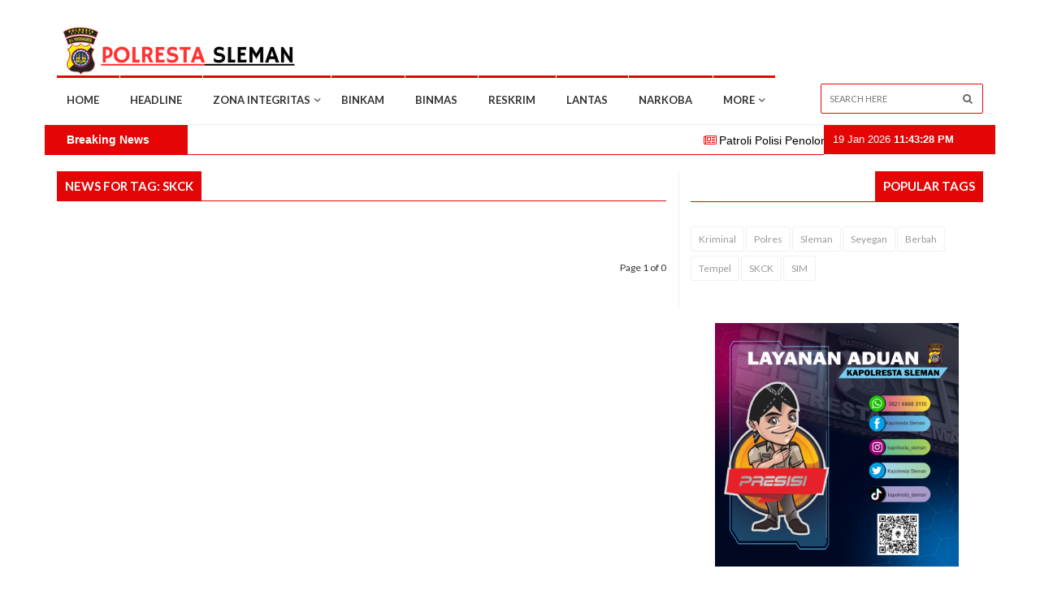

--- FILE ---
content_type: text/html; charset=utf-8
request_url: https://polrestasleman.com/tag/%20SKCK
body_size: 6695
content:
<!doctype html>
<html lang="en" class="no-js">
<head>
	<title>Tribrata News | Portal Berita Polres Sleman |  SKCK</title>

	<meta charset="utf-8">

	<meta http-equiv="X-UA-Compatible" content="IE=edge">
  	<meta name="keywords" content="Polres sleman, Tribrata News, Berita Jogja, Sleman, SKCK Sleman, Polisi, SIM">
	<meta name="viewport" content="width=device-width, initial-scale=1, maximum-scale=1">

	<base href="https://polrestasleman.com/">
	<link href="https://fonts.googleapis.com/css?family=Lato:300,400,700,900,400italic" rel='stylesheet' type='text/css'>
	<link href="https://maxcdn.bootstrapcdn.com/font-awesome/4.7.0/css/font-awesome.min.css" rel="stylesheet">
	
	<link rel="stylesheet" type="text/css" href="css/bootstrap.min.css" media="screen">	
	<link rel="stylesheet" type="text/css" href="css/jquery.bxslider.css" media="screen">
	<link rel="stylesheet" type="text/css" href="css/font-awesome.css" media="screen">
	<link rel="stylesheet" type="text/css" href="css/magnific-popup.css" media="screen">	
	<link rel="stylesheet" type="text/css" href="css/owl.carousel.css" media="screen">
    <link rel="stylesheet" type="text/css" href="css/owl.theme.css" media="screen">
	<link rel="stylesheet" type="text/css" href="css/ticker-style.css"/>
	<link rel="stylesheet" type="text/css" href="css/style3.css" media="screen">

</head>
<body>

	<!-- Container -->
	<div id="container">
		<!-- Header
		    ================================================== -->
		<header class="clearfix">
			<!-- Bootstrap navbar -->
			<nav class="navbar navbar-default navbar-static-top" role="navigation">
				
				<!-- Logo & advertisement -->
				<div class="logo-advertisement">
					<div class="container">

						<!-- Brand and toggle get grouped for better mobile display -->
						<div class="navbar-header">
							<button type="button" class="navbar-toggle collapsed" data-toggle="collapse" data-target="#bs-example-navbar-collapse-1">
								<span class="sr-only">Toggle navigation</span>
								<span class="icon-bar"></span>
								<span class="icon-bar"></span>
								<span class="icon-bar"></span>
							</button>
							<a class="navbar-brand" href="home"><img src="images/logo/Polresta.png" alt="Tribrata News | Portal Berita Polres Sleman"></a>
						</div>

						<div class="advertisement">
							<div class="desktop-advert banner-728">
					
				</div>
				<div class="tablet-advert banner-728">
					
				</div>
				<div class="mobile-advert">
					
				</div>						</div>
					</div>
				</div>
				<!-- End Logo & advertisement -->
				<div id="fb-root"></div>
<script>(function(d, s, id) {
  var js, fjs = d.getElementsByTagName(s)[0];
  if (d.getElementById(id)) return;
  js = d.createElement(s); js.id = id;
  js.src = "//connect.facebook.net/en_US/sdk.js#xfbml=1&version=v2.8&appId=740810732743187";
  fjs.parentNode.insertBefore(js, fjs);
}(document, 'script', 'facebook-jssdk'));</script>
<script>window.twttr = (function(d, s, id) {
  var js, fjs = d.getElementsByTagName(s)[0],
    t = window.twttr || {};
  if (d.getElementById(id)) return t;
  js = d.createElement(s);
  js.id = id;
  js.src = "https://platform.twitter.com/widgets.js";
  fjs.parentNode.insertBefore(js, fjs);

  t._e = [];
  t.ready = function(f) {
    t._e.push(f);
  };

  return t;
}(document, "script", "twitter-wjs"));</script>

				<!-- navbar list container -->
				<div class="nav-list-container">
					<div class="container">
						<!-- Collect the nav links, forms, and other content for toggling -->
						<div class="collapse navbar-collapse" id="bs-example-navbar-collapse-1">
							<ul class="nav navbar-nav navbar-left">
								<li><a class="cmenu" target="_self" href="home">Home</a>
								</li>
								<li><a class="cmenu" href="category/headline">Headline</a>
								</li>
								
								<li class="drop"><a class="cmenu drop" target="_self" href="category/zona-integritas">Zona Integritas</a>
								<ul class="dropdown">
								<li><a href="category/perubahan" target="_self">Manajemen Perubahan</a></li>
								<li><a href="category/tata-laksana" target="_self">Penataan Tata Laksana</a></li>
								<li><a href="category/simsdm" target="_self">Penataan Sistem Manajemen SDM</a></li>
								<li><a href="category/akuntabilitas" target="_self">Penguatan Akuntabilitas</a></li>
								<li><a href="category/pengawasan" target="_self">Penguatan Pengawasan</a></li>
								<li><a href="category/layanan-publik" target="_self">Peningkatan Kualitas Pelayanan Publik</a></li>
								</ul>
								</li>
								
								<li><a class="cmenu" href="category/binkam">Binkam</a>
								</li>
								<li><a class="cmenu" href="category/binmas">Binmas</a>
								</li>
								<li><a class="cmenu" href="category/reskrim">Reskrim</a>
								</li>
								<li><a class="cmenu" href="category/lantas">Lantas</a>
								</li>
								<li><a class="cmenu" href="category/narkoba">Narkoba</a>
								</li>
 							<!-- <li><a class="cmenu" href="category/headline" target="_self">Headline</a>
			 </li><li><a class="cmenu" href="category/zona-integritas" target="_self">Zona Integritas</a>
			 </li><li><a class="cmenu" href="category/binkam" target="_self">Binkam</a>
			 </li><li><a class="cmenu" href="category/binmas" target="_self">Binmas</a>
			 </li><li><a class="cmenu" href="category/reskrim" target="_self">Reskrim</a>
			 </li><li><a class="cmenu" href="category/lantas" target="_self">Lantas</a>
			 </li><li><a class="cmenu" href="category/narkoba" target="_self">Narkoba</a>
			 </li> -->
 							<!-- <li class="drop"><a class="cmenu drop" target="_self" href="javascript:;">More</a><ul class="dropdown"><li><a href="category/pelayanan" target="_self">Pelayanan</a>
			 </li><li><a href="category/sabhara" target="_self">Sabhara</a>
			 </li><li><a href="category/giat-ops" target="_self">Giat Ops</a>
			 </li><li><a href="category/intelkam" target="_self">Intelkam</a>
			 </li><li><a href="category/perubahan" target="_self">Manajemen Perubahan</a>
			 </li><li><a href="category/tata-laksana" target="_self">Tata Laksana</a>
			 </li><li><a href="category/simsdm" target="_self">Manajemen SDM</a>
			 </li><li><a href="category/informasi" target="_self">Informasi Polres</a>
			 </li><li><a href="category/berita-jogja" target="_self">Berita Jogja</a>
			 </li><li><a href="category/akuntabilitas" target="_self">Penguatan Akuntabilitas</a>
			 </li><li><a href="category/lain-lain" target="_self">Lain-lain</a>
			 </li><li><a href="category/pengawasan" target="_self">Penguatan Pengawasan</a>
			 </li><li><a href="category/layanan-publik" target="_self">Pelayanan Publik</a>
			 </li></ul></li>-->
 							
 						<li class="drop"><a class="cmenu drop" target="_self" href="javascript:;">more</a><ul class="dropdown">
 						 <li><a href="category/pelayanan" target="_self">Pelayanan</a>
			             </li>
			             <li><a href="category/sabhara" target="_self">Sabhara</a>
			             </li>
			             <li><a href="category/giat-ops" target="_self">Giat Ops</a>
			             </li>
			             <li><a href="category/intelkam" target="_self">Intelkam</a>
			             </li>
			             <li><a href="category/informasi" target="_self">Informasi Polres</a>
			             </li>
			             <li><a href="category/berita-jogja" target="_self">Berita Jogja</a>
			             </li>
			             <li><a href="category/lain-lain" target="_self">Lain-lain</a>
			             </li>
			            </ul></li>
 						    	


							</ul>
							<form class="navbar-form navbar-right" role="search">
								<input type="text" id="search" name="search" placeholder="Search Here">
								<button type="button" id="search-submit"><i class="fa fa-search"></i></button>
							</form>
						</div>
						<!-- /.navbar-collapse -->
					</div>
				</div>
				<!-- End navbar list container -->
			</nav>
			<!-- End Bootstrap navbar -->

		</header>
		<!-- End Header -->
<div class="container">

					

</div>
		<!-- ticker-news-section
			================================================== -->
		<section class="ticker-news">

			<div class="container">
			<div style="width: 100%">
			<span class="time_text pull-right">19 Jan 2026  <span class="time-now">00:00:00 AM</span></span>
			<span class="news-breaking pull-left">Breaking News</span>
			
				<div class="marquee-frame">
					<i style="color:red" class="fa fa-newspaper-o"></i><a href="details/5230">Patroli Polisi Penolong Sat Samapta Polresta Sleman Bantu Pengendara Alami Ban Kempes</a><i style="color:red" class="fa fa-newspaper-o"></i><a href="details/5229">Anggota Pam Obvit Polresta Sleman Laksanakan Patroli dan Sambang di Kawasan Wisata Tlogoputri</a><i style="color:red" class="fa fa-newspaper-o"></i><a href="details/5228">Personel Pamobvit Polresta Sleman Laksanakan Patroli Sambang di TWC Candi Prambanan</a><i style="color:red" class="fa fa-newspaper-o"></i><a href="details/5227">Kapolresta Sleman Gelar Kegiatan Ngobrol Bareng Bersama Masyarakat Kalurahan Trimulyo</a><i style="color:red" class="fa fa-newspaper-o"></i><a href="details/5226">Kapolresta Sleman Lakukan Pengecekan Pelayanan Publik dan Ruang Tahanan</a><i style="color:red" class="fa fa-newspaper-o"></i><a href="details/5225">Kapolresta Sleman Laksanakan Sambang Silaturahmi dan “Ngobrol Bareng Kapolres”, Sampaikan Pesan Kamtibmas</a><i style="color:red" class="fa fa-newspaper-o"></i><a href="details/5224">Polresta Sleman Gelar Sidang BP4R Bagi Anggota yang Akan Melaksanakan Pernikahan</a><i style="color:red" class="fa fa-newspaper-o"></i><a href="details/5223">Kapolresta Sleman Pimpin Apel Pagi Seluruh Perwira Polresta dan Polsek Jajaran</a><i style="color:red" class="fa fa-newspaper-o"></i><a href="details/5222">Kapolresta Sleman Berikan Arahan kepada Personel Lantas Jajaran Polresta Sleman</a><i style="color:red" class="fa fa-newspaper-o"></i><a href="details/5221">Kapolresta Sleman Berikan Arahan kepada Personel Lantas Jajaran Polresta Sleman</a>				</div>
</div>
			</div>

		</section>
		<!-- End ticker-news-section -->



		<section class="block-wrapper">
			<div class="container">
				<div class="row">
					<div class="col-sm-8">
						<!-- block content -->
						<div class="block-content">

							<!-- grid box -->
							<div class="grid-box">
								<div class="title-section">
									<h1><span class="post">News For Tag:  SKCK</span></h1>
								</div>

								<div class="gocover" ></div>
								<div class="row" id="tagnews">
									
								</div>

							</div>
							<!-- End grid box -->

							<!-- google addsense -->
							<div class="advertisement">
								<div class="desktop-advert banner-728">
					
				</div>
				<div class="tablet-advert banner-728">
					
				</div>
				<div class="mobile-advert">
					
				</div>							</div>
							<!-- End google addsense -->

							<!-- pagination box -->
							<div class="pagination-box">
								<ul id="pagination" class="pagination-list">
																	</ul>
								<p>Page <span id="cpage">1</span> of 0</p>
							</div>
							<!-- End Pagination box -->
					</div>
					<!-- End block content -->
		</div>
<div class="col-sm-4">
		<!-- sidebar -->
		<div class="sidebar">
				

							<div class="widget tags-widget">

								<div class="title-section2">
									<h1><span>Popular Tags</span></h1>
								</div>

								<ul class="tag-list">
									<li><a href="tag/Kriminal">Kriminal</a></li><li><a href="tag/Polres">Polres</a></li><li><a href="tag/Sleman">Sleman</a></li><li><a href="tag/Seyegan">Seyegan</a></li><li><a href="tag/Berbah">Berbah</a></li><li><a href="tag/Tempel">Tempel</a></li><li><a href="tag/SKCK">SKCK</a></li><li><a href="tag/SIM">SIM</a></li>								</ul>

							</div>
							<div class="advertisement">
						<div class="desktop-advert">
					<a class="ads" href="#" target="_blank">
						<img class="banner-300x250" src="images/ads/WhatsApp Image 2025-02-26 at 12.40.40.jpeg" alt="Advertisement">
					</a>
				</div>
				<div class="tablet-advert">
					<a class="ads" href="#" target="_blank">
						<img class="banner-300x250" src="images/ads/WhatsApp Image 2025-02-26 at 12.40.40.jpeg" alt="Advertisement">
					</a>
				</div>
				<div class="mobile-advert">
					<a class="ads" href="#" target="_blank">
						<img class="banner-300x250" src="images/ads/WhatsApp Image 2025-02-26 at 12.40.40.jpeg" alt="Advertisement">
					</a>
				</div>				</div>

					<div class="widget tab-posts-widget">

								<ul class="nav nav-tabs" id="myTab">
									<li class="active">
										<a href="#option1" data-toggle="tab">Featured</a>
									</li>
									<li>
										<a href="#option2" data-toggle="tab">Recent</a>
									</li>
									<li>
										<a href="#option3" data-toggle="tab">Top Views</a>
									</li>
								</ul>

								<div class="tab-content">
									<div class="tab-pane active" id="option1">
										<ul class="list-posts">
											<li>
					<img src="images/uploads/media1768706693.jpg" alt="">
					<div class="post-content">
						<h2><a href="details/5230">Patroli Polisi Penolong Sat Samapta Polresta Sleman Bantu Pengendara Alami Ban Kempes </a></h2>
						18 Jan 2026
					</div>
				</li><li>
					<img src="images/uploads/media1768706368.jpg" alt="">
					<div class="post-content">
						<h2><a href="details/5229">Anggota Pam Obvit Polresta Sleman Laksanakan Patroli dan Sambang di Kawasan Wisata Tlogoputri </a></h2>
						18 Jan 2026
					</div>
				</li><li>
					<img src="images/uploads/media1768706020.jpg" alt="">
					<div class="post-content">
						<h2><a href="details/5228">Personel Pamobvit Polresta Sleman Laksanakan Patroli Sambang di TWC Candi Prambanan </a></h2>
						18 Jan 2026
					</div>
				</li><li>
					<img src="images/uploads/media1768525790.jpg" alt="">
					<div class="post-content">
						<h2><a href="details/5227">Kapolresta Sleman Gelar Kegiatan Ngobrol Bareng Bersama Masyarakat Kalurahan Trimulyo </a></h2>
						16 Jan 2026
					</div>
				</li><li>
					<img src="images/uploads/media1768525551.jpg" alt="">
					<div class="post-content">
						<h2><a href="details/5226">Kapolresta Sleman Lakukan Pengecekan Pelayanan Publik dan Ruang Tahanan </a></h2>
						16 Jan 2026
					</div>
				</li>										</ul>
									</div>
									<div class="tab-pane" id="option2">
										<ul class="list-posts">

											<li>
					<img src="images/uploads/media1768706693.jpg" alt="">
					<div class="post-content">
						<h2><a href="details/5230">Patroli Polisi Penolong Sat Samapta Polresta Sleman Bantu Pengendara Alami Ban Kempes </a></h2>
						18 Jan 2026
					</div>
				</li><li>
					<img src="images/uploads/media1768706368.jpg" alt="">
					<div class="post-content">
						<h2><a href="details/5229">Anggota Pam Obvit Polresta Sleman Laksanakan Patroli dan Sambang di Kawasan Wisata Tlogoputri </a></h2>
						18 Jan 2026
					</div>
				</li><li>
					<img src="images/uploads/media1768706020.jpg" alt="">
					<div class="post-content">
						<h2><a href="details/5228">Personel Pamobvit Polresta Sleman Laksanakan Patroli Sambang di TWC Candi Prambanan </a></h2>
						18 Jan 2026
					</div>
				</li><li>
					<img src="images/uploads/media1768525790.jpg" alt="">
					<div class="post-content">
						<h2><a href="details/5227">Kapolresta Sleman Gelar Kegiatan Ngobrol Bareng Bersama Masyarakat Kalurahan Trimulyo </a></h2>
						16 Jan 2026
					</div>
				</li><li>
					<img src="images/uploads/media1768525551.jpg" alt="">
					<div class="post-content">
						<h2><a href="details/5226">Kapolresta Sleman Lakukan Pengecekan Pelayanan Publik dan Ruang Tahanan </a></h2>
						16 Jan 2026
					</div>
				</li>										</ul>										
									</div>
									<div class="tab-pane" id="option3">
										<ul class="list-posts">

											<li>
					<img src="images/uploads/media1664340116.jpg" alt="">
					<div class="post-content">
						<h2><a href="details/2426">Resmi Naik Tipe C, Polres Sleman Dikukuhkan Kapolda DIY Jadi Polresta Sleman </a></h2>
						28 Sep 2022
					</div>
				</li><li>
					<img src="images/uploads/media1565141297.jpg" alt="">
					<div class="post-content">
						<h2><a href="details/406">Tingkatkan Pelayanan Pada Warga, Urkes Polres Sleman Adakan Ronda Kesehatan </a></h2>
						07 Aug 2019
					</div>
				</li><li>
					<img src="images/uploads/media1659102257.jpg" alt="">
					<div class="post-content">
						<h2><a href="details/2144">Apa Syarat Membuat SKCK ? </a></h2>
						29 Jul 2022
					</div>
				</li><li>
					<img src="images/uploads/media1602647681.jpg" alt="">
					<div class="post-content">
						<h2><a href="details/770">ZONA INTEGRITAS POLRES SLEMAN 2020 </a></h2>
						25 Sep 2020
					</div>
				</li><li>
					<img src="images/uploads/media1668268884.jpg" alt="">
					<div class="post-content">
						<h2><a href="details/2501">Polsek Tempel Sleman Salurkan Zakat Profesi Polri </a></h2>
						12 Nov 2022
					</div>
				</li>										</ul>										
									</div>
								</div>
							</div>

			<div class="widget subscribe-widget">
			<div class="title-section2">
					<h1><span>Stay Connected</span></h1>
				</div>
				
			<form class="subscribe-form">
				<h1>Subscribe to News Feeds</h1>
				<input type="text" name="sumbscribe" id="email" placeholder="Email"/>
				<button id="subs" type="button">
					<i class="fa fa-arrow-circle-right"></i>
				</button>
				<p id="resp"></p>
				<p>Get all latest content delivered to your email a few times a month.</p>
			</form>
			</div>


			<div class="widget social-widget">
				<ul class="social-icons">
					<li><a href="https://www.facebook.com/polresleman/" class="facebook"><i class="fa fa-facebook fa-2x" style="
	  padding-top: 10px;"></i></a></li>
					<li><a href="https://plus.google.com/+HumasPolresSleman" class="google"><i class="fa fa-google-plus fa-2x" style="
	  padding-top: 10px;"></i></a></li>
					<li><a href="https://twitter.com/polrestasleman" class="twitter"><i class="fa fa-twitter fa-2x" style="
	  padding-top: 10px;"></i></a></li>
					<!--<li><a href="#" class="linkedin"><i class="fa fa-linkedin fa-2x" style="
	  padding-top: 10px;"></i></a></li>-->
				</ul>
			</div>

<!--
			<div class="advertisement">
					<div class="desktop-advert">
					<a class="ads" href="#" target="_blank">
						<img class="banner-300x250" src="images/ads/WhatsApp Image 2025-02-26 at 12.40.40.jpeg" alt="Advertisement">
					</a>
				</div>
				<div class="tablet-advert">
					<a class="ads" href="#" target="_blank">
						<img class="banner-300x250" src="images/ads/WhatsApp Image 2025-02-26 at 12.40.40.jpeg" alt="Advertisement">
					</a>
				</div>
				<div class="mobile-advert">
					<a class="ads" href="#" target="_blank">
						<img class="banner-300x250" src="images/ads/WhatsApp Image 2025-02-26 at 12.40.40.jpeg" alt="Advertisement">
					</a>
				</div>			</div>
			<!--<div class="section-poll">
				<div class="title-section2">
					<h1><span>Today's Poll</span></h1>
				</div>

				<div class="panel panel-default no-radius">
					<div class="panel-body no-radius">
							<p class="poll-question">
					No New Polls for Today.
				</p></div>					<div style="padding: 0px 10px 10px 15px;">
						<a class="read-more-button" href="polls" target="_self"><i class="fa fa-arrow-circle-right"></i> Recent Poll Results</a>
					</div>
				</div>
			</div>-->
</div>
<!-- End sidebar -->

</div>



</div>

</div>
</section><br>
<!-- End block-wrapper-section -->

		<!-- footer 
			================================================== -->
		<footer>
			<div class="container">
				<div class="footer-widgets-part">
					<div class="row">
						<div class="col-md-3">
							<div class="widget text-widget">
								<h1>About Us</h1>
								<p><header class="entry-header" style="color: rgb(45, 45, 45);"><p style="margin-top: 0px; margin-bottom: 16px; line-height: 1;"><font style="" size="2" face="verdana"><b>Kepolisian Resort Sleman</b> merupakan Institusi Polri yang mempunyai tugas pokok Polri Sebagai pemelihara keamanan, ketertiban masyarakat serta penegakan hukum untuk memberi perlindungan, pengayoman dan pelayanan kepada masyarakat di wilayah hokum Polres Sleman.</font></p></header></p>
							</div>
							
						</div>
						
						<div class="col-md-3">
							<div class="widget text-widget">
								<h1>Office Address</h1>
								<p><span><i class="fa fa-home"></i></span>Polres Sleman, Jl. Magelang Km.12,5 Sleman 55514</p>
								<p><span><i class="fa fa-fax"></i></span> -</p>
								<p><span><i class="fa fa-phone-square"></i></span> Telp : (0274) 868410</p>
								<p><span><i class="fa fa-envelope"></i></span> e-mail : <a href="/cdn-cgi/l/email-protection" class="__cf_email__" data-cfemail="0b637e666a7825796e7878676e666a654b6c666a626725686466">[email&#160;protected]</a></p>
							</div>

							
						</div>
						<div class="col-md-3">
							<div class="widget posts-widget">
								<h1>Recent</h1>
								<ul class="list-posts">
									<li>
					<img src="images/uploads/media1768706693.jpg" alt="">
						<div class="post-content">
							
							<h2><a href="details/5230">Patroli Polisi Penolong Sat Samapta Polresta Sleman Bantu Pengendara Alami Ban Kempes</a></h2>
							<ul class="post-tags">
								<li><i class="fa fa-clock-o"></i>20 jam yang lalu</li>
							</ul>
						</div>
					</li><li>
					<img src="images/uploads/media1768706368.jpg" alt="">
						<div class="post-content">
							
							<h2><a href="details/5229">Anggota Pam Obvit Polresta Sleman Laksanakan Patroli dan Sambang di Kawasan Wisata Tlogoputri</a></h2>
							<ul class="post-tags">
								<li><i class="fa fa-clock-o"></i>20 jam yang lalu</li>
							</ul>
						</div>
					</li><li>
					<img src="images/uploads/media1768706020.jpg" alt="">
						<div class="post-content">
							
							<h2><a href="details/5228">Personel Pamobvit Polresta Sleman Laksanakan Patroli Sambang di TWC Candi Prambanan</a></h2>
							<ul class="post-tags">
								<li><i class="fa fa-clock-o"></i>20 jam yang lalu</li>
							</ul>
						</div>
					</li>								</ul>
							</div>
						</div>
						<div class="col-md-3">
							<div class="widget widget tags-widget">
								<h1>Popular Tags</h1>

								<ul class="tag-list">
									<li><a href="tag/Kriminal">Kriminal</a></li><li><a href="tag/Polres">Polres</a></li><li><a href="tag/Sleman">Sleman</a></li><li><a href="tag/Seyegan">Seyegan</a></li><li><a href="tag/Berbah">Berbah</a></li><li><a href="tag/Tempel">Tempel</a></li><li><a href="tag/SKCK">SKCK</a></li><li><a href="tag/SIM">SIM</a></li>								</ul>

							
							</div>

							<div class="widget social-widget">
								<h1>Stay Connected</h1>
								<ul class="social-icons">
									<li><a href="https://www.facebook.com/polresleman/" class="facebook"><i class="fa fa-facebook"></i></a></li>
									<li><a href="https://plus.google.com/+HumasPolresSleman" class="google"><i class="fa fa-google-plus"></i></a></li>
									<li><a href="https://twitter.com/polrestasleman" class="twitter"><i class="fa fa-twitter"></i></a></li>
									<li><a href="#" class="linkedin"><i class="fa fa-linkedin"></i></a></li>
								</ul>
							</div>
						</div>
					</div>
				</div>
				<div class="footer-last-line">
					<div class="row">
						<div class="col-md-12">
							<p> COPYRIGHT <b>2025&nbsp;</b>Tribrata News Sleman. Polresta Sleman</p>
						</div>
					</div>
				</div>
			</div>
		</footer>
		<!-- End footer -->
	</div>
	<!-- End Container -->
	
	<script data-cfasync="false" src="/cdn-cgi/scripts/5c5dd728/cloudflare-static/email-decode.min.js"></script><script type="text/javascript" src="js/jquery.min.js"></script>
	<script type="text/javascript" src="js/jquery.migrate.js"></script>
	<script type="text/javascript" src="js/jquery.bxslider.min.js"></script>
	<script type="text/javascript" src="js/jquery.magnific-popup.min.js"></script>
	<script type="text/javascript" src="js/bootstrap.min.js"></script>
	<script type="text/javascript" src="js/jquery.ticker.js"></script>
	<script type="text/javascript" src="js/jquery.imagesloaded.min.js"></script>
  	<script type="text/javascript" src="js/jquery.isotope.min.js"></script>
	<script type="text/javascript" src="js/owl.carousel.min.js"></script>
	<script type="text/javascript" src="js/retina-1.1.0.min.js"></script>
	<script type="text/javascript" src="js/plugins-scroll.js"></script>
	<script type="text/javascript" src="js/script.js"></script>
  <script type="text/javascript" src="js/marquee.js"></script>
  
  <script type='text/javascript' src='js/unitegallery.min.js'></script> 
  <script type='text/javascript' src='js/ug-theme-default.js'></script>
  <script type="text/javascript">
    jQuery(document).ready(function(){

      jQuery("#gallery").unitegallery();

    });
  </script>


  <script>//Google Analytics Script</script>  
	<script type="text/javascript">

function updateClock ( ){
  
 	var currentTime = new Date ( );
  	var currentHours = currentTime.getHours ( );
  	var currentMinutes = currentTime.getMinutes ( );
  	var currentSeconds = currentTime.getSeconds ( );
  	// Pad the minutes and seconds with leading zeros, if required
  	currentMinutes = ( currentMinutes < 10 ? "0" : "" ) + currentMinutes;
  	currentSeconds = ( currentSeconds < 10 ? "0" : "" ) + currentSeconds;
  	// Choose either "AM" or "PM" as appropriate
  	var timeOfDay = ( currentHours < 12 ) ? "AM" : "PM";
  	// Convert the hours component to 12-hour format if needed
  	currentHours = ( currentHours > 12 ) ? currentHours - 12 : currentHours;
  	// Convert an hours component of "0" to "12"
  	currentHours = ( currentHours == 0 ) ? 12 : currentHours;
  	// Compose the string for display
  	var currentTimeString = currentHours + ":" + currentMinutes + ":" + currentSeconds + " " + timeOfDay;
   	$(".time-now").html(currentTimeString);
 }

$(document).ready(function()
{
   setInterval('updateClock()', 1000);
});

for(var els = document.getElementsByTagName('a'), i = els.length; i--;){
    var href = els[i].href;
    els[i].setAttribute('target', '_self');
}



$("#search-submit").click(function(event) {
    var search = $("#search").val();
    if (search=="") {
      search = "all";
      window.location = "search/"+search;
    }else{
      window.location = "search/"+search;
    }
    
});

$(window).keydown(function(event){
    if( event.keyCode == 13) {
      event.preventDefault();
      var search = $("#search").val();
        if (search=="") {
          search = "all";
          window.location = "search/"+search;
        }else{
          window.location = "search/"+search;
        }
      return false;
    }
  });

  $(".ads").click(function(event) {
    event.preventDefault();
    var url = $(this).attr('href');
    window.open(url);
  });


	</script>
	
<script type="text/javascript">

      $("#subs").click(function(){
        var email = $('#email').val();
          $.post('functions.php?opt=subcription', {email: email}, function(data, textStatus, xhr) {
            setTimeout(function(){
              
                $("#resp").html(data);
                
              }, 1000);
          });
        });

      $("#pvote").click(function(){
        var pollvote = $('input[name=pollvote]:checked').val();
      	var pollid = $('input[name=pollid]').val();
          if (pollvote == null) {
              $("#respns").html("Please Select your vote.");
          }else{
            $("#respns").html("");
            $.post('functions.php?opt=submitvote', {pollvote: pollvote,id: pollid}, function(data, textStatus, xhr) {
              setTimeout(function(){
                
                  $("#poll-area").html(data);
                  
                }, 1000);
            });
          }
        });



</script>	
<script type="text/javascript">
	
		$(document).ready(function(){
			//Display Loading
			function Display_Load(){
			    $(".gocover").fadeIn(200,0);
			}
			//Hide Loading
			function Hide_Load(){
				$(".gocover").fadeOut('slow');
			};
		   //Default Starting Page Results
			$("#pagination li a:first").addClass('active');
			Display_Load();
			$("#tagnews").load("functions.php?opt=tagnews&tag= SKCK&page=1");
			Hide_Load();
			//Pagination Click
			$("#pagination li").click(function(){	
				Display_Load();
				//Active Styles
				$("#pagination li a").removeClass('active');
				$(this).children('a').addClass('active');
				//Loading Data
				var pageNum = this.id;
				$("#cpage").html(pageNum);
				$("#tagnews").load("functions.php?opt=tagnews&tag= SKCK&page=" + pageNum);
				Hide_Load();
			});
		});
	</script>


<script defer src="https://static.cloudflareinsights.com/beacon.min.js/vcd15cbe7772f49c399c6a5babf22c1241717689176015" integrity="sha512-ZpsOmlRQV6y907TI0dKBHq9Md29nnaEIPlkf84rnaERnq6zvWvPUqr2ft8M1aS28oN72PdrCzSjY4U6VaAw1EQ==" data-cf-beacon='{"version":"2024.11.0","token":"99b55fc554f7433c8473f13dfd2cc2c7","r":1,"server_timing":{"name":{"cfCacheStatus":true,"cfEdge":true,"cfExtPri":true,"cfL4":true,"cfOrigin":true,"cfSpeedBrain":true},"location_startswith":null}}' crossorigin="anonymous"></script>
</body>
</html>

--- FILE ---
content_type: text/html; charset=utf-8
request_url: https://polrestasleman.com/functions.php?opt=tagnews&tag=
body_size: -321
content:
Problem in Your Server.

--- FILE ---
content_type: application/javascript
request_url: https://polrestasleman.com/js/ug-theme-default.js
body_size: 3529
content:

if(typeof g_ugFunctions != "undefined")
	g_ugFunctions.registerTheme("default");
else 
	jQuery(document).ready(function(){g_ugFunctions.registerTheme("default")});


/**
 * Default gallery theme
 */
function UGTheme_default(){

	var t = this;
	var g_gallery = new UniteGalleryMain(), g_objGallery, g_objects, g_objWrapper; 
	var g_objButtonFullscreen, g_objButtonPlay, g_objButtonHidePanel;
	var g_objSlider, g_objPanel, g_objStripPanel, g_objTextPanel;
	var g_functions = new UGFunctions();
	
	//theme options
	var g_options = {
			theme_load_slider:true,					//this option for debugging only
			theme_load_panel:true,					//this option for debugging only
				
			theme_enable_fullscreen_button: true,	//show, hide the theme fullscreen button. The position in the theme is constant
			theme_enable_play_button: true,			//show, hide the theme play button. The position in the theme is constant
			theme_enable_hidepanel_button: true,	//show, hide the hidepanel button
			theme_enable_text_panel: true,			//enable the panel text panel. 
			
			theme_text_padding_left: 20,			//left padding of the text in the textpanel
			theme_text_padding_right: 5,			//right paddin of the text in the textpanel
			theme_text_align: "left",				//left, center, right - the align of the text in the textpanel
			theme_text_type: "description",			//title, description, both - text that will be shown on the text panel, title or description or both
			
			theme_hide_panel_under_width: 480		//hide panel under certain browser width, if null, don't hide
	};
	
	
	//default item options:
	var g_defaults = {
		
		//slider options:
		slider_controls_always_on: true,
		slider_zoompanel_align_vert: "top",
		slider_zoompanel_offset_vert: 12,
		
		//textpanel options: 
		slider_textpanel_padding_top: 0,
		slider_textpanel_enable_title: false,
		slider_textpanel_enable_description: true,
		slider_vertical_scroll_ondrag: true,
		
		//strippanel options
		strippanel_background_color:"#232323",
		strippanel_padding_top:10
	};
	
		
	//options that could not be changed by user
	var g_mustOptions = {
		
		slider_enable_text_panel: false,
		slider_enable_play_button:false,
		slider_enable_fullscreen_button: false,
		
		//text panel options
		slider_enable_text_panel: false,		
		slider_textpanel_height: 50,
		slider_textpanel_align:"top",
	};
	
	
	var g_temp = {
		isPanelHidden: false
	};
	
	
	/**
	 * init the theme
	 */
	function initTheme(gallery, customOptions){
		
		g_gallery = gallery;
		
		g_options = jQuery.extend(g_options, g_defaults);
		g_options = jQuery.extend(g_options, customOptions);
		g_options = jQuery.extend(g_options, g_mustOptions);
		
		modifyOptions();
		
		//set gallery options
		g_gallery.setOptions(g_options);
		
		//include gallery elements
		if(g_options.theme_load_panel == true){
			g_objStripPanel = new UGStripPanel();
			g_objStripPanel.init(gallery, g_options);
		}
		
		if(g_options.theme_load_slider == true)
			g_gallery.initSlider(g_options);
		
		g_objects = gallery.getObjects();
				
		//get some objects for local use
		g_objGallery = jQuery(gallery);		
		g_objWrapper = g_objects.g_objWrapper;
		
		if(g_options.theme_load_slider == true)
			g_objSlider = g_objects.g_objSlider;
		
		//init text panel
		if(g_options.theme_enable_text_panel == true){
			g_objTextPanel = new UGTextPanel();
			g_objTextPanel.init(g_gallery, g_options, "slider");
		}
		
	}
	
	
	/**
	 * run the theme
	 */
	function runTheme(){
		
		setHtml();
		
		initAndPlaceElements();
				
		initEvents();
	}
	
	
	/**
	 * modify some options before implimenting
	 */
	function modifyOptions(){
		
		var moreOptions = {
				slider_textpanel_css_title:{},						//additional css of the title
				slider_textpanel_css_description:{}					//additional css of the description
		};
		
		g_options = jQuery.extend(moreOptions, g_options);
		
		g_options.slider_textpanel_css_title["text-align"] = g_options.theme_text_align;
		g_options.slider_textpanel_css_description["text-align"] = g_options.theme_text_align;
		
		switch(g_options.theme_text_type){
			case "title":
				g_options.slider_textpanel_enable_title = true;
				g_options.slider_textpanel_enable_description = false;				
			break;
			case "both":
				g_options.slider_textpanel_enable_title = true;
				g_options.slider_textpanel_enable_description = true;
			break;
			default:
			case "description":		//the description is the default
		}
				
	}
	

	
	/**
	 * set gallery html elements
	 */
	function setHtml(){
		
		//add html elements
		g_objWrapper.addClass("ug-theme-default");
		
		var htmlAdd = "";
		
		//add panel
		htmlAdd += "<div class='ug-theme-panel'>";
		
		var classButtonFullscreen = 'ug-default-button-fullscreen';
		var classButtonPlay = 'ug-default-button-play';
		var classCaptureButtonFullscreen = '.ug-default-button-fullscreen';
		var classCaptureButtonPlay = '.ug-default-button-play';
		
		
		if(!g_objTextPanel){	//take the buttons from default theme
			classButtonFullscreen = 'ug-default-button-fullscreen-single';
			classButtonPlay = 'ug-default-button-play-single';
			classCaptureButtonFullscreen = '.ug-default-button-fullscreen-single';
			classCaptureButtonPlay = '.ug-default-button-play-single';
		}
		
		//add fullscreen button to the panel
		if(g_options.theme_enable_fullscreen_button == true)
			htmlAdd += "<div class='"+classButtonFullscreen+"'></div>";
		
		//add play button to the panel
		if(g_options.theme_enable_play_button == true)
			htmlAdd += "<div class='"+classButtonPlay+"'></div>";
		
		//add hide panel button
		if(g_options.theme_enable_hidepanel_button)
			htmlAdd += "<div class='ug-default-button-hidepanel'><div class='ug-default-button-hidepanel-bg'></div> <div class='ug-default-button-hidepanel-tip'></div></div>";
		
		htmlAdd += "</div>";
		
		g_objWrapper.append(htmlAdd);
		
		//set elements
		g_objPanel = g_objWrapper.children(".ug-theme-panel");
		
		if(g_options.theme_enable_fullscreen_button == true)
			g_objButtonFullscreen = g_objPanel.children(classCaptureButtonFullscreen);
		
		if(g_options.theme_enable_play_button == true)
			g_objButtonPlay = g_objPanel.children(classCaptureButtonPlay);

		if(g_options.theme_enable_hidepanel_button == true)
			g_objButtonHidePanel = g_objPanel.children(".ug-default-button-hidepanel");
		
		//set html strip panel to the panel
		g_objStripPanel.setHtml(g_objPanel);
		
		//set text panel html to the panel
		if(g_objTextPanel)
			g_objTextPanel.appendHTML(g_objPanel);
		
		//set slider html
		if(g_objSlider)
			g_objSlider.setHtml();
		
	}
	
	
	/**
	 * init all the theme's elements and set them to their places 
	 * according gallery's dimentions.
	 * this function should work on resize too.
	 */
	function initAndPlaceElements(){
		
		//create and place thumbs panel:
		if(g_options.theme_load_panel){
			initPanel();
			placePanel();
		}
		
		//place the slider
		if(g_objSlider){	
			placeSlider();
			g_objSlider.run();
		}
		
	}
	
	
	/**
	 * init size of the thumbs panel
	 */
	function initPanel(){
		
		var objGallerySize = g_gallery.getSize();
		var galleryWidth = objGallerySize.width;	
		
		//init srip panel width
		g_objStripPanel.setOrientation("bottom");
		g_objStripPanel.setWidth(galleryWidth);
		g_objStripPanel.run();
		
		//set panel size
		var objStripPanelSize = g_objStripPanel.getSize();		
		var panelHeight = objStripPanelSize.height;
		
		if(g_objTextPanel){
			panelHeight += g_mustOptions.slider_textpanel_height;
			
			if(g_objButtonHidePanel){
				var hideButtonHeight = g_objButtonHidePanel.outerHeight();
				panelHeight += hideButtonHeight;
			}		
		}
		else{	
			var maxButtonsHeight = 0;
			
			if(g_objButtonHidePanel)
				maxButtonsHeight = Math.max(g_objButtonHidePanel.outerHeight(), maxButtonsHeight);
			
			if(g_objButtonFullscreen)
				maxButtonsHeight = Math.max(g_objButtonFullscreen.outerHeight(), maxButtonsHeight);
			
			if(g_objButtonPlay)
				maxButtonsHeight = Math.max(g_objButtonPlay.outerHeight(), maxButtonsHeight);
			
			panelHeight += maxButtonsHeight;
		
		}
		
		g_functions.setElementSize(g_objPanel, galleryWidth, panelHeight);
		
		//position strip panel
		var stripPanelElement = g_objStripPanel.getElement();
			g_functions.placeElement(stripPanelElement, "left", "bottom");
		
		//init hide panel button
		if(g_objButtonHidePanel){
			var buttonTip = g_objButtonHidePanel.children(".ug-default-button-hidepanel-tip");
			g_functions.placeElement(buttonTip, "center", "middle");
			
			//set opacity and bg color from the text panel			
			if(g_objTextPanel){				
				var objHideButtonBG = g_objButtonHidePanel.children(".ug-default-button-hidepanel-bg");
				
				var hidePanelOpacity = g_objTextPanel.getOption("textpanel_bg_opacity");				
				objHideButtonBG.fadeTo(0, hidePanelOpacity);

				var bgColor = g_objTextPanel.getOption("textpanel_bg_color");				
				objHideButtonBG.css({"background-color":bgColor});
			}
			
		}
		
		//position buttons on the text panel:
		var paddingPlayButton = 0;
		var panelButtonsOffsetY = 0;
		if(g_objButtonHidePanel){
			panelButtonsOffsetY = hideButtonHeight;
		}
		
		if(g_objButtonFullscreen){
			g_functions.placeElement(g_objButtonFullscreen, "right", "top",0 , panelButtonsOffsetY);
			paddingPlayButton = g_objButtonFullscreen.outerWidth();
		}
		
		if(g_objButtonPlay){
			var buttonPlayOffsetY = panelButtonsOffsetY;
			if(!g_objTextPanel)
				buttonPlayOffsetY++; 
				
			g_functions.placeElement(g_objButtonPlay, "right", "top", paddingPlayButton, buttonPlayOffsetY);			
			paddingPlayButton += g_objButtonPlay.outerWidth();
		}
		
		//run the text panel
		if(g_objTextPanel){
			
			var textPanelOptions = {};
			textPanelOptions.slider_textpanel_padding_right = g_options.theme_text_padding_right + paddingPlayButton;
			textPanelOptions.slider_textpanel_padding_left = g_options.theme_text_padding_left;					
			
			if(g_objButtonHidePanel){
				textPanelOptions.slider_textpanel_margin = hideButtonHeight;
			}
			
			g_objTextPanel.setOptions(textPanelOptions);
			
			g_objTextPanel.positionPanel();			
			g_objTextPanel.run();
		}
		
		//place hide panel button
		if(g_objButtonHidePanel){
						
			if(g_objTextPanel)		//place at the beginning of hte panel
				g_functions.placeElement(g_objButtonHidePanel,"left", "top");
			
			else{		//place above the strip panel
				var stripPanelHeight = stripPanelElement.outerHeight();
				g_functions.placeElement(g_objButtonHidePanel,"left", "bottom", 0, stripPanelHeight);
			}
		}
		
	}
	
	
	/**
	 * place thumbs panel according the settings
	 */
	function placePanel(){
		
		if(g_temp.isPanelHidden || isPanelNeedToHide() == true){
			
			//place panel hidden			
			var newPanelPosY = getHiddenPanelPosition();
			g_functions.placeElement(g_objPanel, 0, newPanelPosY);
			g_temp.isPanelHidden = true;
		
		}else		//place panel normal
			g_functions.placeElement(g_objPanel, 0, "bottom");
	
		
	} 
	
	
	/**
	 * place the slider according the thumbs panel size and position
	 */
	function placeSlider(){
		
		 var sliderTop = 0;
		 var sliderLeft = 0;
		 var galleryHeight = g_gallery.getHeight();
		 var sliderHeight = galleryHeight;
		 
		 if(g_objStripPanel && isPanelHidden() == false){
			 var panelSize = g_objStripPanel.getSize();
			 sliderHeight = galleryHeight - panelSize.height;
		 }
		 
		 var sliderWidth = g_gallery.getWidth();
		 
		 //set parent container the panel
		 g_objSlider.setSize(sliderWidth, sliderHeight);
		 g_objSlider.setPosition(sliderLeft, sliderTop);		
	}
	
	
	/**
	 * check if need to hide the panel according the options.
	 */
	function isPanelNeedToHide(){
		
		if(!g_options.theme_hide_panel_under_width)
			return(false);
		
		var windowWidth = jQuery(window).width();
		var hidePanelValue = g_options.theme_hide_panel_under_width;
		
		if(windowWidth <= hidePanelValue)
			return(true);
			
		return(false);
	}
	
	/**
	 * check if need to hide or show panel according the theme_hide_panel_under_width option
	 */
	function checkHidePanel(){
		
		//check hide panel:
		if(!g_options.theme_hide_panel_under_width)
			return(false);
		
			var needToHide = isPanelNeedToHide();
			
			if(needToHide == true)
				hidePanel(true);
			else
				showPanel(true);
	}
	
	
	/**
	 * on gallery size change - resize the theme.
	 */
	function onSizeChange(){
		
		initAndPlaceElements();
		
		checkHidePanel();
	}
	
	
	/**
	 * get if the panel is hidden
	 */
	function isPanelHidden(){
		
		return(g_temp.isPanelHidden);
	}
	
	
	/**
	 * place panel with some animation
	 */
	function placePanelAnimation(panelY, functionOnComplete){
		
		var objCss  = {top: panelY + "px"};
		
		g_objPanel.stop(true).animate(objCss ,{
			duration: 300,
			easing: "easeInOutQuad",
			queue: false,
			complete: function(){
				if(functionOnComplete)
					functionOnComplete();
			}
		});
		
	}

	
	/**
	 * get position of the hidden panel
	 */
	function getHiddenPanelPosition(){
		
		var galleryHeight = g_objWrapper.height();
		var newPanelPosY = galleryHeight;
		if(g_objButtonHidePanel){
			var objButtonSize = g_functions.getElementSize(g_objButtonHidePanel);
			newPanelPosY -= objButtonSize.bottom;
		}
		
		return(newPanelPosY);
	}
	
	
	/**
	 * hide the panel
	 */
	function hidePanel(noAnimation){
		
		if(!noAnimation)
			var noAnimation = false;
		
		if(isPanelHidden() == true)
			return(false);
				
		var newPanelPosY = getHiddenPanelPosition();
		
		if(noAnimation == true)
			g_functions.placeElement(g_objPanel, 0, newPanelPosY);
		else
			placePanelAnimation(newPanelPosY, placeSlider); 
		
		if(g_objButtonHidePanel)
			g_objButtonHidePanel.addClass("ug-button-hidden-mode");
		
		g_temp.isPanelHidden = true;
		
	}
	
	
	/**
	 * show the panel
	 */
	function showPanel(noAnimation){
		
		if(!noAnimation)
			var noAnimation = false;
		
		if(isPanelHidden() == false)
			return(false);
		
		var galleryHeight = g_objWrapper.height();
		var panelHeight = g_objPanel.outerHeight();
		
		var newPanelPosY = galleryHeight - panelHeight;
		
		if(noAnimation == true)
			g_functions.placeElement(g_objPanel, 0, newPanelPosY);
		else
			placePanelAnimation(newPanelPosY, placeSlider);
		
		if(g_objButtonHidePanel)
			g_objButtonHidePanel.removeClass("ug-button-hidden-mode");
		
		g_temp.isPanelHidden = false;
	}
	
	
	/**
	 * on hide panel click
	 */
	function onHidePanelClick(event){
		
		event.stopPropagation();
		event.stopImmediatePropagation();
		
		if(g_functions.validateClickTouchstartEvent(event.type) == false)
			return(true);
		
		if(isPanelHidden() == true)
			showPanel();
		else
			hidePanel();
	}

	/**
	 * before items request: hide items, show preloader
	 */
	function onBeforeReqestItems(){
	
		g_gallery.showDisabledOverlay();
	
	}
	
	
	/**
	 * init buttons functionality and events
	 */
	function initEvents(){
						
		g_objGallery.on(g_gallery.events.SIZE_CHANGE,onSizeChange);
		g_objGallery.on(g_gallery.events.GALLERY_BEFORE_REQUEST_ITEMS, onBeforeReqestItems);
		
		//set the panel buttons
		if(g_objButtonPlay){
			g_functions.addClassOnHover(g_objButtonPlay, "ug-button-hover");
			g_gallery.setPlayButton(g_objButtonPlay);
		}
		
		//init fullscreen button
		if(g_objButtonFullscreen){
			g_functions.addClassOnHover(g_objButtonFullscreen, "ug-button-hover");
			g_gallery.setFullScreenToggleButton(g_objButtonFullscreen);
		}
		
		//init hide panel button
		if(g_objButtonHidePanel){
			g_functions.setButtonMobileReady(g_objButtonHidePanel);
			g_functions.addClassOnHover(g_objButtonHidePanel, "ug-button-hover");
			g_objButtonHidePanel.on("click touchstart", onHidePanelClick);
		}
		
		//on gallery media player events, bring the element to front
		g_objGallery.on(g_gallery.events.SLIDER_ACTION_START, function(){
			
			//set slider to front
			g_objPanel.css("z-index","1");
			g_objSlider.getElement().css("z-index","11");
		});
		
		g_objGallery.on(g_gallery.events.SLIDER_ACTION_END, function(){
			
			//set the panel to front
			g_objPanel.css("z-index","11");
			g_objSlider.getElement().css("z-index","1");
		});
		
	}
	
	/**
	 * destroy the gallery events and objects
	 */
	this.destroy = function(){
		
		g_objGallery.off(g_gallery.events.SIZE_CHANGE);
		g_objGallery.off(g_gallery.events.GALLERY_BEFORE_REQUEST_ITEMS);
		
		//set the panel buttons
		if(g_objButtonPlay)
			g_gallery.destroyPlayButton(g_objButtonPlay);
		
		//init fullscreen button
		if(g_objButtonFullscreen)
			g_gallery.destroyFullscreenButton(g_objButtonFullscreen);
			
		//init hide panel button
		if(g_objButtonHidePanel)
			g_functions.destroyButton(g_objButtonHidePanel);
		
		g_objGallery.off(g_gallery.events.SLIDER_ACTION_START);
		g_objGallery.off(g_gallery.events.SLIDER_ACTION_END);
		
		if(g_objSlider)
			g_objSlider.destroy();
		
		if(g_objStripPanel)
			g_objStripPanel.destroy();
		
		if(g_objTextPanel)
			g_objTextPanel.destroy();
		
	}
	
	
	/**
	 * run the theme setting
	 */
	this.run = function(){
		
		runTheme();
	}
	
	
	/**
	 * init 
	 */
	this.init = function(gallery, customOptions){
		initTheme(gallery, customOptions);
	}
	
}
;